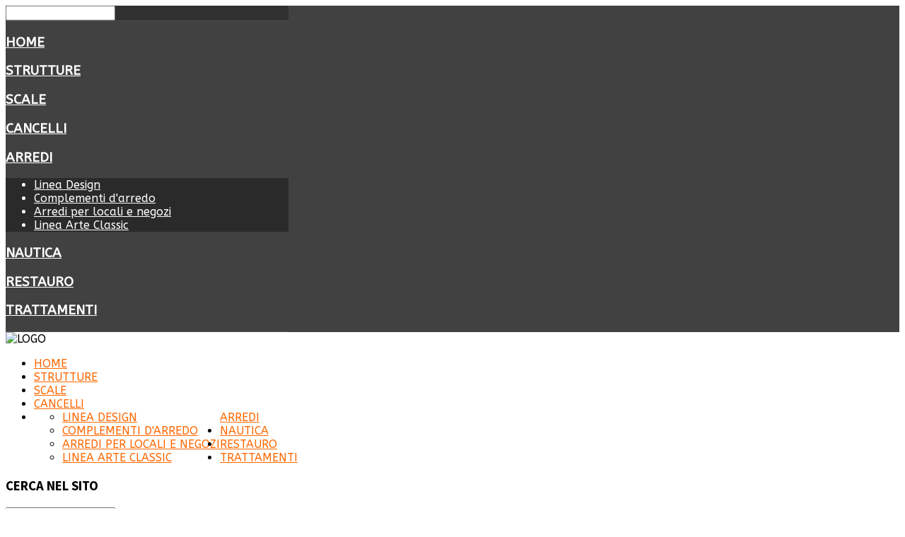

--- FILE ---
content_type: text/html; charset=utf-8
request_url: https://arteemetalli.it/index.php/en/privacy-policy
body_size: 15575
content:
<!DOCTYPE HTML>
<html xml:lang="en-GB" lang="en-GB"
>
<head>
<base href="https://arteemetalli.it/index.php/en/privacy-policy" />
	<meta http-equiv="content-type" content="text/html; charset=utf-8" />
	<meta name="author" content="Super User" />
	<meta name="description" content="Diamo forma ai tuoi desideri" />
	<meta name="generator" content="Joomla! - Open Source Content Management" />
	<title>Privacy Policy</title>
	<link href="/templates/fitness_center/favicon.ico" rel="shortcut icon" type="image/vnd.microsoft.icon" />
	<link href="/media/system/css/modal.css?79baf8bd1a09d301948247dec2dd89f6" rel="stylesheet" type="text/css" />
	<style type="text/css">
.plg_system_eprivacy_module .plg_system_eprivacy_message {
border:1px solid #a9a900;
background-color:#ffffe1;
padding:5px;
}
.plg_system_eprivacy_module .plg_system_eprivacy_message button.plg_system_eprivacy_agreed {
color:#000;
background-color:#0f0;
}
.plg_system_eprivacy_module .plg_system_eprivacy_message button.plg_system_eprivacy_declined {
color:#fff;
background-color:#f00;
}
.plg_system_eprivacy_module div.plg_system_eprivacy_accepted,
.plg_system_eprivacy_module div.plg_system_eprivacy_declined {
overflow:hidden;
border: 1px solid #ccc;
color: #999;
vertical-align:middle;

padding:5px;
}
.plg_system_eprivacy_module div.plg_system_eprivacy_accepted button,

.plg_system_eprivacy_module div.plg_system_eprivacy_declined button {
float:right;
}
#plg_system_eprivacy { width:0px;height:0px;clear:none; BEHAVIOR: url(#default#userdata); }

	</style>
	<script type="application/json" class="joomla-script-options new">{"csrf.token":"812057e97c85991d41cf5325a34e97b6","system.paths":{"root":"","base":""},"joomla.jtext":{"PLG_SYS_EPRIVACY_MESSAGE_TITLE":"EU e-Privacy Directive","PLG_SYS_EPRIVACY_MESSAGE":"This website uses cookies to manage authentication, navigation, and other functions.  By using our website, you agree that we can place these types of cookies on your device.","PLG_SYS_EPRIVACY_POLICYTEXT":"View Privacy Policy","PLG_SYS_EPRIVACY_LAWLINK_TEXT":"View e-Privacy Directive Documents","PLG_SYS_EPRIVACY_AGREE":"I agree","PLG_SYS_EPRIVACY_DECLINE":"I decline","PLG_SYS_EPRIVACY_CONFIRMUNACCEPT":"Performing this action will remove all cookies set by this website.  Third party cookies will no longer communicate to their parent sites, but cannot be removed by this website and must be removed by other means.\n\nAre you sure you want to disable and remove cookies?"},"system.keepalive":{"interval":840000,"uri":"\/index.php\/en\/component\/ajax\/?format=json"}}</script>
	<script src="/media/jui/js/jquery.min.js?79baf8bd1a09d301948247dec2dd89f6" type="text/javascript"></script>
	<script src="/media/jui/js/jquery-noconflict.js?79baf8bd1a09d301948247dec2dd89f6" type="text/javascript"></script>
	<script src="/media/jui/js/jquery-migrate.min.js?79baf8bd1a09d301948247dec2dd89f6" type="text/javascript"></script>
	<script src="/media/system/js/caption.js?79baf8bd1a09d301948247dec2dd89f6" type="text/javascript"></script>
	<script src="/media/jui/js/bootstrap.min.js?79baf8bd1a09d301948247dec2dd89f6" type="text/javascript"></script>
	<script src="/media/jui/js/jquery.ui.core.min.js?79baf8bd1a09d301948247dec2dd89f6" type="text/javascript"></script>
	<script src="/media/jui/js/jquery.ui.sortable.min.js?79baf8bd1a09d301948247dec2dd89f6" type="text/javascript"></script>
	<script src="https://arteemetalli.it/templates/fitness_center/js/jquery/jquery-ui-addons.js" type="text/javascript"></script>
	<script src="/media/system/js/mootools-core.js?79baf8bd1a09d301948247dec2dd89f6" type="text/javascript"></script>
	<script src="/media/system/js/core.js?79baf8bd1a09d301948247dec2dd89f6" type="text/javascript"></script>
	<script src="/media/system/js/mootools-more.js?79baf8bd1a09d301948247dec2dd89f6" type="text/javascript"></script>
	<script src="/media/plg_system_eprivacy/js/mthash.js" type="text/javascript"></script>
	<script src="/media/plg_system_eprivacy/js/eprivacy.js" type="text/javascript"></script>
	<script src="/media/system/js/modal.js?79baf8bd1a09d301948247dec2dd89f6" type="text/javascript"></script>
	<!--[if lt IE 9]><script src="/media/system/js/polyfill.event.js?79baf8bd1a09d301948247dec2dd89f6" type="text/javascript"></script><![endif]-->
	<script src="/media/system/js/keepalive.js?79baf8bd1a09d301948247dec2dd89f6" type="text/javascript"></script>
	<script src="https://arteemetalli.it/modules/mod_s5_live_search/js/s5_ls_fade.js" type="text/javascript"></script>
	<script type="text/javascript">
jQuery(window).on('load',  function() {
				new JCaption('img.caption');
			});
		jQuery(function($) {
			SqueezeBox.initialize({});
			initSqueezeBox();
			$(document).on('subform-row-add', initSqueezeBox);

			function initSqueezeBox(event, container)
			{
				SqueezeBox.assign($(container || document).find('a.modal').get(), {
					parse: 'rel'
				});
			}
		});

		window.jModalClose = function () {
			SqueezeBox.close();
		};

		// Add extra modal close functionality for tinyMCE-based editors
		document.onreadystatechange = function () {
			if (document.readyState == 'interactive' && typeof tinyMCE != 'undefined' && tinyMCE)
			{
				if (typeof window.jModalClose_no_tinyMCE === 'undefined')
				{
					window.jModalClose_no_tinyMCE = typeof(jModalClose) == 'function'  ?  jModalClose  :  false;

					jModalClose = function () {
						if (window.jModalClose_no_tinyMCE) window.jModalClose_no_tinyMCE.apply(this, arguments);
						tinyMCE.activeEditor.windowManager.close();
					};
				}

				if (typeof window.SqueezeBoxClose_no_tinyMCE === 'undefined')
				{
					if (typeof(SqueezeBox) == 'undefined')  SqueezeBox = {};
					window.SqueezeBoxClose_no_tinyMCE = typeof(SqueezeBox.close) == 'function'  ?  SqueezeBox.close  :  false;

					SqueezeBox.close = function () {
						if (window.SqueezeBoxClose_no_tinyMCE)  window.SqueezeBoxClose_no_tinyMCE.apply(this, arguments);
						tinyMCE.activeEditor.windowManager.close();
					};
				}
			}
		};
		
window.plg_system_eprivacy_options = {"displaytype":"modal","autoopen":true,"accepted":false,"policyurl":"","modalclass":"","modalwidth":"600","modalheight":"400","lawlink":"http:\/\/eur-lex.europa.eu\/LexUriServ\/LexUriServ.do?uri=CELEX:32002L0058:EN:NOT","version":"3.10.12","root":"https:\/\/arteemetalli.it\/"};
jQuery(function($){ initTooltips(); $("body").on("subform-row-add", initTooltips); function initTooltips (event, container) { container = container || document;$(container).find(".hasTooltip").tooltip({"html": true,"container": "body"});} });
	</script>
	<style type="text/css">.s5boxhidden{display:none;} </style>
	<script type="text/javascript" >var s5_boxeffect = "elastic";</script>
	<script src="https://arteemetalli.it/modules/mod_s5_box/js/jquery.colorbox.js" type="text/javascript"></script>
	<link rel="stylesheet" href="https://arteemetalli.it/modules/mod_s5_box/css/s5box.css" type="text/css" />
	<script type="text/javascript">
  jQuery.fn.colorbox.settings.initialWidth=200;
  jQuery.fn.colorbox.settings.initialHeight=200;
  jQuery.fn.colorbox.settings.transition="elastic";
  jQuery(document).ready(function(){
    jQuery(".s5box_register").colorbox({width:"600px", inline:true, href:"#s5box_register"});
    jQuery(".s5box_login").colorbox({width:"480px", inline:true, href:"#s5box_login"});
    jQuery(".s5box_one").colorbox({width:"35%", inline:true, href:"#s5box_one"});
    jQuery(".s5box_two").colorbox({width:"35%", inline:true, href:"#s5box_two"});
    jQuery(".s5box_three").colorbox({width:"35%", inline:true, href:"#s5box_three"});
    jQuery(".s5box_four").colorbox({width:"35%", inline:true, href:"#s5box_four"});
    jQuery(".s5box_five").colorbox({width:"35%", inline:true, href:"#s5box_five"});
    jQuery(".s5box_six").colorbox({width:"35%", inline:true, href:"#s5box_six"});
    jQuery(".s5box_seven").colorbox({width:"35%", inline:true, href:"#s5box_seven"});
    jQuery(".s5box_eight").colorbox({width:"35%", inline:true, href:"#s5box_eight"});
    jQuery(".s5box_nine").colorbox({width:"35%", inline:true, href:"#s5box_nine"});
    jQuery(".s5box_ten").colorbox({width:"35%", inline:true, href:"#s5box_ten"});
  });</script>
	<link href="https://arteemetalli.it/modules/mod_s5_accordion_menu/css/s5_accordion_menu.css" rel="stylesheet" type="text/css" media="screen" />



			<meta name="viewport" content="initial-scale=1.0" />
	
	<link href="https://arteemetalli.it/templates/fitness_center/favicon.ico" rel="shortcut icon" type="image/x-icon" />

<script type="text/javascript">
	if(jQuery().jquery=='1.11.0') { jQuery.easing['easeOutExpo'] = jQuery.easing['easeOutCirc'] };
</script>

	<link href="https://arteemetalli.it/templates/fitness_center/css/bootstrap/bootstrap-default-min.css" rel="stylesheet" type="text/css" />
	<link href="https://arteemetalli.it/templates/fitness_center/css/bootstrap/bootstrap-responsive.css" rel="stylesheet" type="text/css" />
		
	<link rel="stylesheet" href="https://arteemetalli.it/templates/fitness_center/css/font-awesome/css/font-awesome.min.css">
	
	<link rel="stylesheet" href="https://arteemetalli.it/templates/fitness_center/css/ionicons/css/ionicons.min.css">

<!-- Css and js addons for vertex features -->
	<link rel="stylesheet" type="text/css" href="//fonts.googleapis.com/css?family=ABeeZee" />
<style type="text/css"> /* MAX IMAGE WIDTH */img {  height:auto !important;   max-width:100% !important; -webkit-box-sizing: border-box !important; /* Safari/Chrome, other WebKit */ -moz-box-sizing: border-box !important; /* Firefox, other Gecko */ box-sizing: border-box !important; /* Opera/IE 8+ */  }#map_canvas img, .gm-style img { max-width:none !important; }.full_width { width:100% !important; -webkit-box-sizing: border-box !important; /* Safari/Chrome, other WebKit */ -moz-box-sizing: border-box !important; /* Firefox, other Gecko */ box-sizing: border-box !important; /* Opera/IE 8+ */ }.S5_submenu_itemTablet{ background:none !important; } #s5_right_wrap, #s5_left_wrap, #s5_right_inset_wrap, #s5_left_inset_wrap, #s5_right_top_wrap, #s5_left_top_wrap, #s5_right_bottom_wrap, #s5_left_bottom_wrap { width:100% !important; }   #s5_right_column_wrap { width:16.5% !important; margin-left:-16.5% !important; } #s5_left_column_wrap { width:0% !important; } #s5_center_column_wrap_inner { margin-right:33% !important; margin-left:0% !important; }  #s5_responsive_mobile_drop_down_wrap input { width:96% !important; } #s5_responsive_mobile_drop_down_search input { width:100% !important; }  @media screen and (max-width: 750px){ body { height:100% !important; position:relative !important;  padding-bottom:48px !important;  } #s5_responsive_menu_button { display:block !important; }  }  @media screen and (max-width: 970px){ #subMenusContainer .S5_subtext { width:85%; } }   #s5_responsive_mobile_sidebar { background:#414141; background: -moz-linear-gradient(top, #414141 0%, #414141 100%); background: -webkit-gradient(linear, left top, left bottom, color-stop(0%,#414141), color-stop(100%,#414141)); background: -webkit-linear-gradient(top, #414141 0%,#414141 100%); background: -o-linear-gradient(top, #414141 0%,#414141 100%); background: -ms-linear-gradient(top, #414141 0%,#414141 100%); background: linear-gradient(top, #414141 0%,#414141 100%); font-family: ABeeZee !important; } #s5_responsive_mobile_sidebar a, #s5_responsive_mobile_search, #s5_responsive_mobile_sidebar_login_register_wrap, #s5_responsive_mobile_sidebar_menu_wrap, .module_round_box-sidebar, .module_round_box-sidebar .s5_mod_h3, .module_round_box-sidebar .s5_h3_first, .module_round_box-sidebar .s5_h3_last, #s5_responsive_mobile_sidebar_menu_wrap h3 { color:#FFFFFF !important; font-family: ABeeZee !important; } .s5_responsive_mobile_sidebar_inactive .s5_responsive_mobile_sidebar_title_wrap:hover, #s5_responsive_mobile_sidebar_title_wrap_login_open, #s5_responsive_mobile_sidebar_title_wrap_register_open, #s5_responsive_mobile_sidebar_search_wrap_inner1, #s5_responsive_mobile_sidebar .first_level_li:hover { background:#303030; cursor:pointer; font-family: ABeeZee !important; } .s5_mobile_sidebar_h3_open, #s5_responsive_mobile_sidebar_menu_wrap h3:hover { background:#303030; cursor:pointer; } .s5_mobile_sidebar_h3_open span, #s5_responsive_mobile_sidebar_title_wrap_register_open, #s5_responsive_mobile_sidebar_title_wrap_login_open, #s5_responsive_mobile_sidebar a.s5_mobile_sidebar_active, #s5_responsive_mobile_sidebar .s5_mobile_sidebar_h3_open a { color:#E8374D !important; } #s5_responsive_mobile_sidebar_menu_wrap div, #s5_responsive_mobile_sidebar_login_bottom, #s5_responsive_mobile_sidebar_register_bottom { background:#2A2A2A; } #s5_responsive_mobile_sidebar_search_wrap, #s5_responsive_mobile_sidebar_login_register_wrap, #s5_responsive_mobile_sidebar_menu_wrap { border-bottom:solid 1px #555555; font-family: ABeeZee !important; } #s5_pos_sidebar_top, #s5_pos_sidebar_bottom { border-bottom:solid 1px #555555; } #s5_responsive_mobile_sidebar_login_bottom #modlgn-username, #s5_responsive_mobile_sidebar_login_bottom #modlgn-passwd, #s5_responsive_mobile_sidebar_register_bottom input { background:#FFFFFF; color:#666666; border:solid 1px #FFFFFF; font-family: ABeeZee !important; }  #s5_responsive_mobile_bottom_bar, #s5_responsive_mobile_top_bar { background:#202020; background: -moz-linear-gradient(top, #202020 0%, #202020 100%); /* FF3.6+ */ background: -webkit-gradient(linear, left top, left bottom, color-stop(0%,#202020), color-stop(100%,#202020)); /* Chrome,Safari4+ */ background: -webkit-linear-gradient(top, #202020 0%,#202020 100%); /* Chrome10+,Safari5.1+ */ background: -o-linear-gradient(top, #202020 0%,#202020 100%); /* Opera11.10+ */ background: -ms-linear-gradient(top, #202020 0%,#202020 100%); /* IE10+ */ background: linear-gradient(top, #202020 0%,#202020 100%); /* W3C */   font-family: ABeeZee !important; } .s5_responsive_mobile_drop_down_inner, .s5_responsive_mobile_drop_down_inner input, .s5_responsive_mobile_drop_down_inner button, .s5_responsive_mobile_drop_down_inner .button, #s5_responsive_mobile_drop_down_search .validate { font-family: ABeeZee !important; } .s5_responsive_mobile_drop_down_inner button:hover, .s5_responsive_mobile_drop_down_inner .button:hover, .s5_responsive_mobile_present #s5_responsive_mobile_drop_down_wrap .btn, .s5_responsive_mobile_present #s5_responsive_mobile_drop_down_wrap .btn:hover { background:#202020 !important; } #s5_responsive_mobile_drop_down_menu, #s5_responsive_mobile_drop_down_menu a, #s5_responsive_mobile_drop_down_login a { font-family: ABeeZee !important; color:#FFFFFF !important; } #s5_responsive_mobile_bar_active, #s5_responsive_mobile_drop_down_menu .current a, .s5_responsive_mobile_drop_down_inner .s5_mod_h3, .s5_responsive_mobile_drop_down_inner .s5_h3_first { color:#E8374D !important; } .s5_responsive_mobile_drop_down_inner button, .s5_responsive_mobile_drop_down_inner .button, .s5_responsive_mobile_present #s5_responsive_mobile_drop_down_wrap .btn, .s5_responsive_mobile_present #s5_responsive_mobile_drop_down_wrap .btn:hover { background:#E8374D !important; } #s5_responsive_mobile_drop_down_menu .active ul li, #s5_responsive_mobile_drop_down_menu .current ul li a, #s5_responsive_switch_mobile a, #s5_responsive_switch_desktop a, #s5_responsive_mobile_drop_down_wrap { color:#FFFFFF !important; } #s5_responsive_mobile_toggle_click_menu span { border-right:solid 1px #202020; } #s5_responsive_mobile_toggle_click_menu { border-right:solid 1px #202020; } #s5_responsive_mobile_toggle_click_search span, #s5_responsive_mobile_toggle_click_register span, #s5_responsive_mobile_toggle_click_login span, #s5_responsive_mobile_scroll a { border-left:solid 1px #202020; } #s5_responsive_mobile_toggle_click_search, #s5_responsive_mobile_toggle_click_register, #s5_responsive_mobile_toggle_click_login, #s5_responsive_mobile_scroll { border-left:solid 1px #202020; } .s5_responsive_mobile_open, .s5_responsive_mobile_closed:hover, #s5_responsive_mobile_scroll:hover { background:#202020; } #s5_responsive_mobile_drop_down_menu .s5_responsive_mobile_drop_down_inner, #s5_responsive_mobile_drop_down_register .s5_responsive_mobile_drop_down_inner, #s5_responsive_mobile_drop_down_login .s5_responsive_mobile_drop_down_inner, #s5_responsive_mobile_drop_down_search .s5_responsive_mobile_drop_down_inner { background:#202020; } .s5_wrap { max-width:1376px !important; }      @media screen and (max-width: 900px){ #s5_columns_wrap_inner { width:100% !important; } #s5_center_column_wrap { width:100% !important; left:100% !important; } #s5_left_column_wrap { left:0% !important; } #s5_left_top_wrap, #s5_left_column_wrap, #s5_left_inset_wrap, #s5_left_wrap, #s5_left_bottom_wrap, #s5_right_top_wrap, #s5_right_column_wrap, #s5_right_inset_wrap, #s5_right_wrap, #s5_right_bottom_wrap { width:100% !important; } #s5_center_column_wrap_inner { margin:0px !important; } #s5_left_column_wrap { margin-right:0px !important; } #s5_right_column_wrap { margin-left:0px !important; } .items-row .item { width:100% !important; padding-left:0px !important; padding-right:0px !important; margin-right:0px !important; margin-left:0px !important; } }                @media screen and (min-width:580px) and (max-width: 900px){  #s5_bottom_row3 .s5_float_left { width:100% !important; } }          #s5_top_row1_area1 {   background-color:#202122 !important; background-image:url(https://arteemetalli.it/images/dark_bg.jpg) !important; background-size: none; background-attachment: scroll !important; background-repeat:repeat !important; background-position:top center;  }  #s5_top_row3_area1 {   background-color:#FFFFFF !important; background-image:url(https://arteemetalli.it/images/bottom_bg.jpg) !important; background-size: cover; background-attachment: scroll !important; background-repeat:no-repeat !important; background-position:top center;  }  #s5_bottom_row2_area1 {  background:#353535 !important;   }  #s5_bottom_row3_area1 {   background-color:#202122 !important; background-image:url(https://arteemetalli.it/images/dark_bg.jpg) !important; background-size: none; background-attachment: scroll !important; background-repeat:repeat !important; background-position:top center;  }       .s5_wrap_fmfullwidth ul.menu { width:100%;  } #s5_menu_wrap.s5_wrap_fmfullwidth {  height:60px;  width:100% !important; z-index:2; position: fixed;  top:0px !important;  margin-top:0px !important; left:0 !important; margin-left:0px !important; -webkit-backface-visibility: hidden; -webkit-transform: translateZ(2); }  .subMenusContainer, .s5_drop_down_container { position: fixed !important; } #s5_menu_wrap.s5_wrap {    height:60px;  position: fixed;  top:0px !important;  z-index:2;   margin-top:0px !important; }   #s5_menu_wrap { -webkit-transition: top 500ms ease-out; -moz-transition: top 500ms ease-out; -o-transition:top 500ms ease-out; transition: top 500ms ease-out; } #s5_menu_wrap.s5_wrap_fmfullwidth, #s5_menu_wrap.s5_wrap { top:0px; }  #s5_menu_wrap.s5_wrap, #s5_menu_wrap.s5_wrap_fmfullwidth {    }    </style><script type="text/javascript">/*<![CDATA[*/jQuery(document).ready(function(){if(window.addEventListener){window.addEventListener('scroll',s5_fm_check_scroll_height,false);window.addEventListener('resize',s5_fm_check_scroll_height,false);}
else if(window.attachEvent){window.attachEvent('onscroll',s5_fm_check_scroll_height);window.attachEvent('onreisze',s5_fm_check_scroll_height);}
window.setTimeout(s5_fm_check_scroll_height,100);}
);var s5_menu_wrap_height=0;var s5_menu_wrap_parent_height=0;var s5_menu_wrap_parent_parent_height=0;var s5_menu_wrap_run="no";function s5_fm_check_scroll_height(){if(s5_menu_wrap_run=="no"){s5_menu_wrap_height=document.getElementById("s5_menu_wrap").offsetHeight;s5_menu_wrap_parent_height=document.getElementById("s5_menu_wrap").parentNode.offsetHeight;s5_menu_wrap_parent_parent_height=document.getElementById("s5_menu_wrap").parentNode.parentNode.offsetHeight;s5_menu_wrap_run="yes";}
var s5_fmenuheight_new = 60;
if (window.pageYOffset >= 300 - s5_fmenuheight_new){document.getElementById("s5_menu_wrap").style.top = "0px";} else {document.getElementById("s5_menu_wrap").style.top = "-500px";}
if(document.getElementById("s5_floating_menu_spacer")!=null){if (window.pageYOffset >= 300 && window.innerWidth > 750){document.getElementById("s5_floating_menu_spacer").style.height = s5_menu_wrap_height + "px";
document.getElementById("s5_menu_wrap").className = 's5_wrap_fmfullwidth';
document.getElementById("subMenusContainer").className = 'subMenusContainer';
if (s5_menu_wrap_parent_height >= s5_menu_wrap_height - 20 && s5_menu_wrap_parent_parent_height >= s5_menu_wrap_height - 20 && document.getElementById("s5_menu_wrap").parentNode.style.position != "absolute" && document.getElementById("s5_menu_wrap").parentNode.parentNode.style.position != "absolute") {document.getElementById("s5_floating_menu_spacer").style.display = "block";}}else { document.getElementById("s5_menu_wrap").className = '';	if (document.body.innerHTML.indexOf("s5_menu_overlay_subs") <= 0) {document.getElementById("subMenusContainer").className = ''; }document.getElementById("s5_floating_menu_spacer").style.display = "none";}}}
</script>
<script type="text/javascript" src="https://arteemetalli.it/templates/fitness_center/js/core/s5_flex_menu-min.js"></script>
<link rel="stylesheet" href="https://arteemetalli.it/templates/fitness_center/css/s5_flex_menu.css" type="text/css" />
<link rel="stylesheet" href="https://arteemetalli.it/templates/system/css/system.css" type="text/css" />
<link rel="stylesheet" href="https://arteemetalli.it/templates/system/css/general.css" type="text/css" />


<link href="https://arteemetalli.it/templates/fitness_center/css/template.css" rel="stylesheet" type="text/css" />



<link href="https://arteemetalli.it/templates/fitness_center/css/editor.css" rel="stylesheet" type="text/css" />



<link rel="stylesheet" type="text/css" href="//fonts.googleapis.com/css?family=ABeeZee" />

<link href="https://arteemetalli.it/templates/fitness_center/css/multibox/multibox.css" rel="stylesheet" type="text/css" />
<link href="https://arteemetalli.it/templates/fitness_center/css/multibox/ajax.css" rel="stylesheet" type="text/css" />
<script type="text/javascript" src="https://arteemetalli.it/templates/fitness_center/js/multibox/overlay.js"></script>
<script type="text/javascript" src="https://arteemetalli.it/templates/fitness_center/js/multibox/multibox.js"></script>



	<link rel="stylesheet" type="text/css" href="https://arteemetalli.it/templates/fitness_center/css/core/s5_responsive_bars-min.css" />
	<link href="https://arteemetalli.it/templates/fitness_center/css/core/s5_responsive_hide_classes-min.css" rel="stylesheet" type="text/css" />
	<style type="text/css"> @media screen and (min-width: 650px){.s5_responsive_mobile_sidebar_show_ltr {width:400px !important;}.s5_responsive_mobile_sidebar_body_wrap_show_ltr {margin-left:400px !important;}.s5_responsive_mobile_sidebar_show_rtl {width:400px !important;}.s5_responsive_mobile_sidebar_body_wrap_show_rtl {margin-right:400px !important;}#s5_responsive_mobile_sidebar_inner1 {width:400px !important;}}</style>


	<link rel="stylesheet" type="text/css" href="https://arteemetalli.it/templates/fitness_center/css/s5_responsive.css" />
	
	

<link rel="stylesheet" type="text/css" href="https://arteemetalli.it/templates/fitness_center/css/custom.css" />	<script type="text/javascript">
	//<![CDATA[
				        jQuery(document).ready( function() {
		            var myMenu = new MenuMatic({
				tabletWidth:1400,
                effect:"slide & fade",
                duration:500,
                physics: 'linear',
                hideDelay:250,
                orientation:"horizontal",
                tweakInitial:{x:0, y:0},
				                                     	            direction:{    x: 'right',    y: 'down' },
				                opacity:100            });
        });		
			//]]>	
    </script>    

<!-- Info Slide Script - Called in header so css validates -->	
<link href="https://arteemetalli.it/templates/fitness_center/css/core/s5_info_slide-min.css" rel="stylesheet" type="text/css" />
<script type="text/javascript" src="https://arteemetalli.it/templates/fitness_center/js/core/s5_info_slide-min.js"></script>

	
<script type="text/javascript" src="https://arteemetalli.it/templates/fitness_center/js/core/scrollReveal-min.js"></script>
	

<!-- Resize column function -->	
<script type="text/javascript">//<![CDATA[
	var s5_resize_columns_browser_check = "safari";
	var s5_resize_columns = "main";
	var s5_resize_columns_delay = "500";
	var s5_resize_columns_small_tablets = "default";
//]]></script>
<script type="text/javascript" src="https://arteemetalli.it/templates/fitness_center/js/core/s5_columns_equalizer-min.js"></script>
<!-- File compression. Needs to be called last on this file -->	
<!-- The excluded files, listed below the compressed php files, are excluded because their calls vary per device or per browser. Included compression files are only ones that have no conditions and are included on all devices and browsers. Otherwise unwanted css will compile in the compressed files. -->	

<!-- Additional scripts to load inside of the header -->

<link rel="stylesheet" type="text/css" href="//fonts.googleapis.com/css?family=Source%20Sans%20Pro:100,200,300,400,500,600,700,800,900" />

<style type="text/css"> 
body, .inputbox {font-family: 'ABeeZee',Helvetica,Arial,Sans-Serif ;} 

.readon, button, .btn, .button, .highlight_font, h1, h2, h3, h4, h5, .pagenav a, .iacf_title, .top_box_text, .class_item_price, .success_area_number, .success_area_section strong, .s5_masonry_articles li, .pagenav a, label, #s5_register, #s5_login {
font-family: Source Sans Pro;
}

.btn-link, #s5_nav li.active span, #s5_nav li.active a, #s5_nav li.mainMenuParentBtnFocused a, #s5_nav li.mainMenuParentBtnFocused span, a, .highlight1, .class_item_dollar, .class_item_cents {
color:#FF6700;
}

.trainer_social_icons a, #s5_nav li a:hover, #s5_search_wrap:hover, .s5_icon_search_close:hover {
color:#FF6700 !important;
}

ul.menu .current ul a, .module_round_box_outer ul li a:hover, #s5_accordion_menu #current a, #s5_accordion_menu #current ul a:hover, .current a, ul.menu li.current a {
color:#FF6700 !important;
}

.jdGallery .carousel .carouselInner .active, .button, .readmore a, .readon, button, .S5_submenu_item:hover, .S5_grouped_child_item .S5_submenu_item:hover, .readon.dark:hover, .success_area_number, .s5_tab_show_slide_button_active, .progress_bar2, #s5_pos_custom_6, .s5_ls_readmore, .dropdown-menu li > a:hover, .dropdown-menu li > a:focus, .dropdown-submenu:hover > a, .dropdown-menu .active > a, .dropdown-menu .active > a:hover, .nav-list > .active > a, .nav-list > .active > a:hover, .nav-pills > .active > a, .nav-pills > .active > a:hover, .btn-group.open .btn-primary.dropdown-toggle, .btn-primary, .item-page .dropdown-menu li > a:hover, .blog .dropdown-menu li > a:hover, .item .dropdown-menu li > a:hover, .btn, .pagenav a, .readmore a, .s5_masonry_inactive, #s5_footer_area1, #s5_accordion_menu h3:hover, #s5_accordion_menu h3.s5_am_open, #s5_register, #s5_login, .module_round_box-highlight1, .module_round_box-highlight1_dark_title, .s5_pricetable_column.recommended .s5_title {
background:#FF6700 !important;
}

.module_round_box-highlight1_border {
border:solid 3px #FF6700;
}

.trainer_social_box, .s5_masonry_hover .item .s5_mason_abi_wrap {
background:rgba(255, 103, 0, 0.8);
}

.success_area_section {
border-left:solid 1px #FF6700 !important;
}

#s5_custom_3_4_wrap {
background:#808080;
}

h1, h2, h3, h4, h5, .uppercase, button, .button, #s5_menu_wrap, .iacf_title, .readon, .top_box_text, .class_item_period, .center_text_button, .readmore a, .s5_masonry_articles li, .pagenav a, label, #s5_responsive_mobile_bar_active, #s5_responsive_mobile_sidebar_menu_wrap h3 {
text-transform:uppercase;
}


#s5_bottom_menu_wrap {
padding-right:90px;
}

.mainParentBtn a {
background:none !important;
}
#s5_nav li.mainParentBtn .s5_level1_span2 a {
padding:0px;
}

#s5_pos_custom_3 {
margin-top:0px;
}

#s5_pos_custom_4 {
padding-top:0px;
}



	
.s5_wrap, .jdGallery .slideInfoZone h2, .jdGallery .slideInfoZone p {width:100% !important;}	
.jdGallery .slideInfoZone h2, .jdGallery .slideInfoZone p {
max-width:1376px !important;
}
</style>
</head>

<body id="s5_body">

<div id="s5_scrolltotop"></div>

<!-- Top Vertex Calls -->
<!-- Call mobile sidebar -->
<div id="s5_responsive_mobile_sidebar" class="s5_responsive_mobile_sidebar_hide_ltr">
	<div id="s5_responsive_mobile_sidebar_inner1" class="s5_responsive_mobile_sidebar_light">
<div id="s5_responsive_mobile_sidebar_inner2">

		<div id="s5_responsive_mobile_sidebar_search_wrap">
	<div id="s5_responsive_mobile_sidebar_search_wrap_inner1">
	<div id="s5_responsive_mobile_sidebar_search_wrap_inner2">
		<form method="post" action="https://arteemetalli.it/">
		<input type="text" onfocus="if (this.value=='Search...') this.value='';" onblur="if (this.value=='') this.value='Search...';" value="Search..." id="s5_responsive_mobile_search" name="searchword" />
		<input type="hidden" value="search" name="task" />
		<input type="hidden" value="com_search" name="option" />
		<input type="hidden" value="1" name="Itemid" />
	</form>
	</div>
	</div>
	</div>
	<div style="clear:both"></div>
	
	
			
			<div id="s5_responsive_mobile_sidebar_menu_wrap">
			

<!--<ul class="menu">-->
<h3 class=''><span><a   href='/index.php/en/' >Home</a></span></h3><h3 class=''><span><a   href='/index.php/en/strutture' >Strutture</a></span></h3><h3 class=''><span><a   href='/index.php/en/scale' >Scale</a></span></h3><h3 class=''><span><a   href='/index.php/en/cancelli' >Cancelli</a></span></h3><h3 class='' onclick='s5_responsive_mobile_sidebar_h3_click(this.id)'><span class='s5_sidebar_deeper'><a  href='/index.php/en/arredi' >Arredi</a></span></h3><div class='s5_responsive_mobile_sidebar_sub'><ul><li><a   href="/index.php/en/arredi/linea-design" >Linea Design</a></li><li><a   href="/index.php/en/arredi/complementi-d-arredo" >Complementi d'arredo</a></li><li><a   href="/index.php/en/arredi/arredi-per-locali-e-negozi" >Arredi per locali e negozi</a></li><li><a   href="/index.php/en/arredi/linea-arte-classic" >Linea Arte Classic</a></li></ul></div><h3 class=''><span><a   href='/index.php/en/nautica' >Nautica</a></span></h3><h3 class=''><span><a   href='/index.php/en/restauro' >Restauro</a></span></h3><h3 class=''><span><a   href='/index.php/en/trattamenti' >Trattamenti</a></span></h3><!--</ul>-->
		</div>
	
	
</div>
</div>
</div>
<div id="s5_responsive_mobile_sidebar_body_wrap">
<div id="s5_responsive_mobile_sidebar_body_wrap_inner">

<!-- Call top bar for mobile devices if layout is responsive -->	
	


	
		<!-- s5_responsive_mobile_top_bar_spacer must be called to keep a space at the top of the page since s5_responsive_mobile_top_bar_wrap is position absolute. -->	

		<div id="s5_responsive_mobile_top_bar_spacer"></div>



		<!-- s5_responsive_mobile_top_bar_wrap must be called off the page and not with display:none or it will cause issues with the togglers. -->

		<div id="s5_responsive_mobile_top_bar_wrap" style="margin-top:-50000px;position:absolute;z-index:20;top:0px">



			<div id="s5_responsive_mobile_top_bar" onclick="s5_responsive_mobile_sidebar()" class="s5_responsive_mobile_bar_light">



					<div id="s5_responsive_mobile_toggle_click_menu">

						<span></span>

					</div>

					

					
						<div id="s5_responsive_mobile_bar_active">

							<span>

								Privacy Policy
							</span>

						</div>

					


				<div style="clear:both;height:0px"></div>

				

			</div>



		</div>

	


	<script type="text/javascript">

		var s5_responsive_trigger = 750;

		var s5_responsive_layout = "sidebar";

		var s5_responsive_layout_direction = "_ltr";

		var s5_responsive_menu_auto_open = "open";

	</script>

	<script type="text/javascript" src="https://arteemetalli.it/templates/fitness_center/js/core/s5_responsive_mobile_bar-min.js"></script>





<!-- Fixed Tabs -->	

<!-- Drop Down -->	

<!-- Parallax Backgrounds -->
	<script type="text/javascript">//<![CDATA[
var s5_load_parallax_scroll_speed = 4.0;
function s5_check_parallax_scroll(s5_parallax_element,s5_parallax_position) {
	if (document.getElementById(s5_parallax_element)) {
		//Detect elements that are view when page loads so that they start at background-position:0 0
		if (document.getElementById(s5_parallax_element).offsetTop <= window.innerHeight) {
			document.getElementById(s5_parallax_element).style.backgroundPosition = s5_parallax_position + (((window.pageYOffset + document.getElementById(s5_parallax_element).offsetTop) - (document.getElementById(s5_parallax_element).offsetTop)) / s5_load_parallax_scroll_speed)*-1 + "px";
		}
		//Detect elements that are outside of the viewable area so they do not start scrolling until they come into view
		else {
			if ((window.pageYOffset + window.innerHeight >= document.getElementById(s5_parallax_element).offsetTop) && (window.pageYOffset <= (document.getElementById(s5_parallax_element).offsetTop + document.getElementById(s5_parallax_element).offsetHeight))) {
				document.getElementById(s5_parallax_element).style.backgroundPosition = s5_parallax_position + (((window.pageYOffset + window.innerHeight) - (document.getElementById(s5_parallax_element).offsetTop)) / s5_load_parallax_scroll_speed)*-1 + "px";
			}
		}
	}
}
	jQuery(document).ready( function() {
	function s5_parallax_scroll_handler() {
												s5_check_parallax_scroll("s5_top_row3_area1","50% ");
																																    } 
	s5_parallax_scroll_handler();
    if(window.addEventListener) {
        window.addEventListener('scroll', s5_parallax_scroll_handler, false);   
		window.addEventListener('resize', s5_parallax_scroll_handler, false);   
	}
    else if (window.attachEvent) {
        window.attachEvent('onscroll', s5_parallax_scroll_handler); 
		window.attachEvent('onresize', s5_parallax_scroll_handler); 
	}
	});		
	
//]]></script>
<!-- Floating Menu Spacer -->
	
<div id="s5_floating_menu_spacer" style="display:none;width:100%;"></div>

<!-- Body Padding Div Used For Responsive Spacing -->		
<div id="s5_body_padding">

	<header id="s5_menu_wrap">
		<div id="s5_menu_wrap_inner" class="s5_wrap">
		<div id="s5_menu_wrap_inner2">
					<div id="s5_logo_wrap" class="s5_logo s5_logo_css">
									<img alt="logo" src="https://arteemetalli.it/templates/fitness_center/images/s5_logo.png" onclick="window.document.location.href='https://arteemetalli.it/'" />
																				<div style="clear:both;"></div>
			</div>	
						
			<nav id="s5_menu_inner" class="s5_wrap_menu">
				<ul id='s5_nav' class='menu'><li   class=' ' ><span class='s5_level1_span1'><span class='s5_level1_span2'><a href="/index.php/en/"><span onclick='window.document.location.href="/index.php/en/"'>Home</span></a></span></span></li><li   class=' ' ><span class='s5_level1_span1'><span class='s5_level1_span2'><a href="/index.php/en/strutture"><span onclick='window.document.location.href="/index.php/en/strutture"'>Strutture</span></a></span></span></li><li   class=' ' ><span class='s5_level1_span1'><span class='s5_level1_span2'><a href="/index.php/en/scale"><span onclick='window.document.location.href="/index.php/en/scale"'>Scale</span></a></span></span></li><li   class=' ' ><span class='s5_level1_span1'><span class='s5_level1_span2'><a href="/index.php/en/cancelli"><span onclick='window.document.location.href="/index.php/en/cancelli"'>Cancelli</span></a></span></span></li><li   class=' ' ><span class='s5_level1_span1'><span class='s5_level1_span2'><a href="/index.php/en/arredi"><span onclick='window.document.location.href="/index.php/en/arredi"'>Arredi</span></a></span></span><ul style='float:left;'><li class=''><span class='S5_submenu_item'><a href="/index.php/en/arredi/linea-design"><span class='s5_sub_a_span' onclick='window.document.location.href="/index.php/en/arredi/linea-design"'>Linea Design</span></a></span></li><li class=''><span class='S5_submenu_item'><a href="/index.php/en/arredi/complementi-d-arredo"><span class='s5_sub_a_span' onclick='window.document.location.href="/index.php/en/arredi/complementi-d-arredo"'>Complementi d'arredo</span></a></span></li><li class=''><span class='S5_submenu_item'><a href="/index.php/en/arredi/arredi-per-locali-e-negozi"><span class='s5_sub_a_span' onclick='window.document.location.href="/index.php/en/arredi/arredi-per-locali-e-negozi"'>Arredi per locali e negozi</span></a></span></li><li class=''><span class='S5_submenu_item'><a href="/index.php/en/arredi/linea-arte-classic"><span class='s5_sub_a_span' onclick='window.document.location.href="/index.php/en/arredi/linea-arte-classic"'>Linea Arte Classic</span></a></span></li></ul></li><li   class=' ' ><span class='s5_level1_span1'><span class='s5_level1_span2'><a href="/index.php/en/nautica"><span onclick='window.document.location.href="/index.php/en/nautica"'>Nautica</span></a></span></span></li><li   class=' ' ><span class='s5_level1_span1'><span class='s5_level1_span2'><a href="/index.php/en/restauro"><span onclick='window.document.location.href="/index.php/en/restauro"'>Restauro</span></a></span></span></li><li   class=' ' ><span class='s5_level1_span1'><span class='s5_level1_span2'><a href="/index.php/en/trattamenti"><span onclick='window.document.location.href="/index.php/en/trattamenti"'>Trattamenti</span></a></span></span></li></ul>			</nav>
							<div id="s5_pos_custom_1">
						<div class="moduletable">
			

<div class="custom"  >
	<p><a href="https://www.facebook.com/profile.php?id=100090380957793" target="_blank" rel="noopener noreferrer" class="social_icon ion-social-facebook"></a></p></div>
		</div>
	
				<div style="clear:both; height:0px"></div>
			</div>
									<div onclick="s5_search_open()" id="s5_search_wrap" class="ion-search"></div>
			<div id="s5_search_overlay" class="s5_search_close">
				<div class="ion-close s5_icon_search_close" onclick="s5_search_close()"></div>		
				<div class="s5_wrap">
					<div id="s5_search_pos_wrap">
					
			<div class="module_round_box_outer">

			<div class="module_round_box ">

				<div class="s5_module_box_1">
					<div class="s5_module_box_2">
												<div class="s5_mod_h3_outer">
							<h3 class="s5_mod_h3">
																						<span class="s5_h3_first">Cerca </span><span class="s5_h3_last"> nel sito</span>
														</h3>
													</div>
												<div class="s5_mod_h3_below" style="clear:both"></div>
												<div class="s5_outer ">
						
<script type="text/javascript">//<![CDATA[
document.write('<link href="https://arteemetalli.it/modules/mod_s5_live_search/css/s5_ls.css" rel="stylesheet" type="text/css" media="screen" />');
//]]></script>



<form name="s5_search_form" id="s5_search_form" action="https://arteemetalli.it/" method="get">
<div class="search">
		
			<input name="searchword" id="mod-search-searchword" maxlength="20" class="inputbox" type="text" size="20" value="Search..."  onblur="if(this.value=='') this.value='Search...';" onfocus="if(this.value=='Search...') this.value='';" onkeyup="s5AjaxSearch();" />
				<div>
					<div style="background:url(https://arteemetalli.it/modules/mod_s5_live_search/images/loading.gif) no-repeat; display:none; margin-left:185px; margin-top:-28px; height:14px;width:16px" id="loading_img"></div>
				</div>	</div>
	<input type="hidden" name="searchphrase" value="any"/>
	<input type="hidden" name="limit" id="s5_live_search_limit" value="" />
	<input type="hidden" name="ordering" value="newest" />
	<input type="hidden" name="view" value="search" />
	<input type="hidden" name="Itemid" value="99999999" />
	<input type="hidden" name="option" value="com_search" />
   	</form>
<div id="s5_ls_outer_wrap" style="margin-top:5px; margin-right:0px; margin-bottom:10px; margin-left:0px; border:solid 1px #9F9E9E; opacity:.0;  display:none; width: 400px;"></div>
<div id="search_tmpdiv" style="visibility:hidden;display:none;"></div>
<script type="text/javascript">//<![CDATA[
	var limit = '5';
	var ordering = 'newest';
	var searchPhrase = 'any';

	function closeResultDiv() {
		var outerWrap = document.getElementById('s5_ls_outer_wrap');
		outerWrap.innerHTML = '';
		opacity_s5_ls('s5_ls_outer_wrap', 100, 0, 500);
		outerWrap.style.display = "none";
		document.getElementById('search_tmpdiv').innerHTML = "";
	}

	function openResultDiv() {
		opacity_s5_ls('s5_ls_outer_wrap', 0, 100, 500);
		document.getElementById("s5_ls_outer_wrap").style.display = "block";
		document.getElementById('search_tmpdiv').innerHTML = "";
	}


	function s5AjaxSearch() {
		var curtime = new Date();
		var url = 'index2.php';
		if(document.getElementById('mod-search-searchword').value == ''){
			closeResultDiv();
		}
		else{
			var inputTag = document.getElementById('mod-search-searchword');
			if (inputTag.value.length < 3) {
				return ;
			}
			closeResultDiv();
			//Show the loading icon
			var loadingImgTag = document.getElementById('loading_img') ;
			loadingImgTag.style.display = '';
			//Build the url
									var url = 'https://arteemetalli.it/' + 'index.php?option=com_search' ;
						url =  url + '&view=search';
			url =  url + '&layout=s5_live_search';
			url = url + '&searchphrase=' + searchPhrase;
			url = url + '&ordering=' + ordering;
			url = url + '&limit=' + limit;
			url = url + '&searchword=' + document.getElementById('mod-search-searchword').value ;
			//url = url + '&limit=' + limit;
			//url = url + '&results_text=' + 'Search Results - Click Here For Full Results';
			//url = url + '&no_results_text=' + 'No results found';
			url = url + '&r=' + curtime.getTime();
			jx.load(url, function (data) {
					document.getElementById('loading_img').style.display = 'none' ;
					document.getElementById('search_tmpdiv').innerHTML = data ;
					document.getElementById('s5_ls_outer_wrap').innerHTML = document.getElementById('s5_search_results').innerHTML;;
					openResultDiv();
				}
			) ;
		}
	}
//]]></script>
						</div>
						<div style="clear:both; height:0px"></div>
					</div>
				</div>

			</div>

			</div>

		
					</div>		
				</div>
			</div>
				<div style="clear:both;height:0px"></div>
		</div>
		</div>
	</header>
	
	<div id="s5_content_body_wrap">
	
		
		
	<!-- Top Row1 -->	
			<!-- End Top Row1 -->	
		
		
		
	<!-- Top Row2 -->	
			<!-- End Top Row2 -->
	
	
	
	<!-- Top Row3 -->	
			<!-- End Top Row3 -->	
		
		
		
	<!-- Center area -->	
				<section id="s5_center_area1" class="s5_slidesection s5_no_custom_bg">
		<div id="s5_center_area2" class="s5_no_custom_bg">
		<div id="s5_center_area_inner" class="s5_wrap">
		
		<!-- Above Columns Wrap -->	
					<!-- End Above Columns Wrap -->			
				
			<!-- Columns wrap, contains left, right and center columns -->	
			<section id="s5_columns_wrap" class="s5_no_custom_bg">
			<div id="s5_columns_wrap_inner" class="s5_no_custom_bg">
				
				<section id="s5_center_column_wrap">
				<div id="s5_center_column_wrap_inner" style="margin-left:0px; margin-right:33px;">
					
										
											
						<section id="s5_component_wrap">
						<div id="s5_component_wrap_inner">
						
																
														<main>
								<div id="system-message-container">
	</div>

<div class="item-page" itemscope itemtype="https://schema.org/Article">
	<meta itemprop="inLanguage" content="en-GB" />
	
		
			<div class="page-header">
		<h2 itemprop="headline">
			Privacy policy		</h2>
							</div>
					
		
	
	
		
								<div itemprop="articleBody">
		<h2 style="text-align: justify;">INFORMATIVA SULLA PRIVACY</h2>
<p style="text-align: justify;">Con il presente documento,&nbsp;nel rispetto del Regolamento Europeo n. 679 del 27.04.2016 e della normativa nazionale in vigore in materia di trattamento dei dati personali, si forniscono agli utenti che consultano il sito www.arteemetalli.it le informazioni relative al trattamento dei loro dati personali.<br /><br /><strong>1. Identità e dati di contatto del Titolare del Trattamento.<br /></strong>Il Titolare del Trattamento dei dati è Arte e Metalli di Fabrizio Zupin &amp; C s.a.s.. con sede legale in Trieste, Via Pigafetta 1, e-mail: <a href="mailto:info@arteemetalli.it">info@arteemetalli.it</a><br /> Qualora Lei abbia qualsiasi domanda o richiesta in merito all’uso e trattamento dei Suoi dati, invii una e-mail all’indirizzo sopra riportato.<br /><strong><br />2. Finalità del trattamento dei dati.<br /></strong>II trattamento è finalizzato unicamente alla corretta e completa esecuzione del contratto e degli adempimenti di obblighi previsti dalla normativa vigente connessi al rapporto contrattuale.<br /> I dati oggetto di trattamento consistono in dati anagrafici, di contatto e dati di fatturazione dei soggetti coinvolti nelle relazioni contrattuali ottenuti e raccolti nel corso delle comunicazioni intercorse per l’instaurazione o l’esecuzione del contratto, per adempiere agli obblighi di legge nonché per il perseguimento dell’interesse legittimo del Titolare nel provvedere alla tutela dei propri diritti nonché alla gestione degli scopi professionali dedotti in contratto.<br /><strong><br />3. Modalità del trattamento dei dati.</strong><br />Il trattamento dei dati è realizzato in forma cartacea, informatizzata e telematica e inseriti nelle pertinenti banche dati cui potranno accedere gli incaricati al trattamento dei dati.<br />I dati raccolti ed elaborati saranno comunicati, entro i limiti delle finalità da perseguire, anche a soggetti pubblici per adempiere agli obblighi di legge o a terzi quali aziende che forniscono servizi bancari, assicurativi e a consulenti del Titolare in relazione all’attività contrattuale.<br />Tutte le operazioni di trattamento dei dati sono attuate in modo da garantire l’integrità, la riservatezza e la disponibilità dei dati personali.<br />E’ escluso un processo decisionale automatizzato (quale profilazione) e la diffusione dei dati.<br /><strong><br />4. Periodo di conservazione dei dati.<br /></strong>I dati forniti verranno conservati per tutta la durata del rapporto contrattuale.<br />Informazioni limitate potrebbero essere conservate per un periodo più lungo se richiesto dalla normativa in vigore.<br /><strong><br />5. Conferimento dei dati.<br /></strong>II conferimento di dati personali è strettamente necessario ai fini dello svolgimento delle attività di cui al punto 2.<br /><strong><br />6. Rifiuto di conferimento dei dati.<br /></strong>L'eventuale rifiuto da parte dell'interessato di conferire dati personali comporta l'impossibilità di adempiere alle attività di cui al punto 1.<br /><strong><br />7. Diffusione dei dati.<br /></strong>In relazione alle finalità indicate al punto 2 i dati potranno essere comunicati ai seguenti soggetti:</p>
<ul>
<li>a) istituti bancari per la gestione di incassi e pagamenti;</li>
<li>b) commercialisti per la gestione della contabilità aziendale;</li>
<li>c) amministrazioni finanziarie o istituti pubblici in adempimento di obblighi normativi;</li>
<li>d) società e studi legali per la tutela dei diritti contrattuali.</li>
</ul>
<p style="text-align: justify;"><br /><strong>8. Trasferimento dei dati all'estero.<br /></strong>I dati personali non vengono trasferiti verso Paesi terzi rispetto all'Unione Europea nemmeno nell'ambito delle finalità di cui al punto 2.<br /><strong><br />9. Diritti dell'interessato.</strong><br />In qualità di interessato oltre al diritto di proporre reclamo all’Autorità di controllo, ha anche i diritti qui sotto elencati, che potrà far valere rivolgendo apposita richiesta al Titolare del trattamento e/o al responsabile del trattamento, come indicati al punto 1:</p>
<ul>
<li style="text-align: justify;">a) Diritto di accesso: L’interessato ha il diritto di ottenere dal titolare del trattamento la conferma che sia o meno in corso un trattamento di dati personali che lo riguardano e in tal caso, di ottenere l’accesso ai dati personali e alle informazioni riguardanti il trattamento.</li>
<li style="text-align: justify;">b) Diritto di rettifica: L'interessato ha il diritto di ottenere dal titolare del trattamento la rettifica dei dati personali inesatti che lo riguardano senza ingiustificato ritardo. Tenuto conto delle finalità del trattamento, l'interessato ha il diritto di ottenere l'integrazione dei dati personali incompleti, anche fornendo una dichiarazione integrativa.</li>
<li style="text-align: justify;">c) Diritto alla cancellazione (diritto all’oblio): L'interessato ha il diritto di ottenere dal titolare del trattamento la cancellazione dei dati personali che lo riguardano senza ingiustificato ritardo e il titolare del trattamento ha l'obbligo di cancellare senza ingiustificato ritardo i dati personali.</li>
<li style="text-align: justify;">d) Diritto di limitazione del trattamento: L'interessato ha il diritto di ottenere dal titolare del trattamento la limitazione del trattamento quando ricorre una delle seguenti ipotesi:<br />
<ul>
<li>i) l'interessato contesta l'esattezza dei dati personali, per il periodo necessario al titolare del trattamento per verificare l'esattezza di tali dati personali;</li>
<li>ii) il trattamento è illecito e l'interessato si oppone alla cancellazione dei dati personali e chiede invece che ne sia limitato l'utilizzo;</li>
<li>iii) benché il titolare del trattamento non ne abbia più bisogno ai fini del trattamento, i dati personali sono necessari all'interessato per l'accertamento, l'esercizio o la difesa di un diritto in sede giudiziaria;</li>
<li>iv) l'interessato si è opposto al trattamento in attesa della verifica in merito all'eventuale prevalenza dei motivi legittimi del titolare del trattamento rispetto a quelli dell'interessato.</li>
</ul>
</li>
<li style="text-align: justify;">e) Diritto alla portabilità dei dati: L'interessato ha il diritto di ricevere in un formato strutturato, di uso comune e leggibile da dispositivo automatico i dati personali che lo riguardano forniti a un titolare del trattamento e ha il diritto di trasmettere tali dati a un altro titolare del trattamento senza impedimenti da parte del titolare del trattamento cui li ha forniti. Nell'esercitare i propri diritti relativamente alla portabilità dei dati a norma del paragrafo 1, l'interessato ha il diritto di ottenere la trasmissione diretta dei dati personali da un titolare del trattamento all'altro, se tecnicamente fattibile.</li>
<li style="text-align: justify;">f) Diritto di opposizione: L'interessato ha il diritto di opporsi in qualsiasi momento, per motivi connessi alla sua situazione particolare, al trattamento dei dati personali che lo riguardano, compresa la profilazione sulla base di tali disposizioni.</li>
<li style="text-align: justify;">g) Diritto di non essere sottoposto a processo decisionale automatizzato, compresa la profilazione: L'interessato ha il diritto di non essere sottoposto a una decisione basata unicamente sul trattamento automatizzato, compresa la profilazione, che produca effetti giuridici che lo riguardano o che incida in modo analogo significativamente sulla sua persona.</li>
</ul>
<p><br />La presente privacy policy è aggiornata alla data del 28 settembre 2019</p>
<p><br />Arte e Metalli di Fabrizio Zupin &amp; C. S.a.s</p>
<p>&nbsp;</p> 	</div>

	
							</div>

								<div style="clear:both;height:0px"></div>
							</main>
														
														
						</div>
						</section>
						
										
										
				</div>
				</section>
				<!-- Left column -->	
								<!-- End Left column -->	
				<!-- Right column -->	
									<aside id="s5_right_column_wrap" class="s5_float_left" style="width:33px; margin-left:-33px">
					<div id="s5_right_column_wrap_inner">
																									<div id="s5_right_wrap" class="s5_float_left" style="width:33px">
								
			<div class="module_round_box_outer">

			<div class="module_round_box-dark">

				<div class="s5_module_box_1">
					<div class="s5_module_box_2">
												<div class="s5_mod_h3_outer">
							<h3 class="s5_mod_h3">
																						<span class="s5_h3_first">Side </span><span class="s5_h3_last"> Menu</span>
														</h3>
													</div>
												<div class="s5_mod_h3_below" style="clear:both"></div>
												<div class="s5_outer-dark">
						


<div id="s5_accordion_menu">

<div>

 

    <h3 class='s5_am_toggler'><span class="s5_accordion_menu_left"><a class="mainlevel" href="/index.php/en/" ><span>Home</span></a></span></h3><div class='s5_accordion_menu_element' style='display: none; border:none; overflow: hidden; padding: 0px; margin: 0px'></div><h3 class='s5_am_toggler'><span class="s5_accordion_menu_left"><a class="mainlevel" href="/index.php/en/strutture" ><span>Strutture</span></a></span></h3><div class='s5_accordion_menu_element' style='display: none; border:none; overflow: hidden; padding: 0px; margin: 0px'></div><h3 class='s5_am_toggler'><span class="s5_accordion_menu_left"><a class="mainlevel" href="/index.php/en/scale" ><span>Scale</span></a></span></h3><div class='s5_accordion_menu_element' style='display: none; border:none; overflow: hidden; padding: 0px; margin: 0px'></div><h3 class='s5_am_toggler'><span class="s5_accordion_menu_left"><a class="mainlevel" href="/index.php/en/cancelli" ><span>Cancelli</span></a></span></h3><div class='s5_accordion_menu_element' style='display: none; border:none; overflow: hidden; padding: 0px; margin: 0px'></div><h3 class='s5_am_toggler'><span class="s5_accordion_menu_left"><a class="mainlevel" href="/index.php/en/arredi" ><span>Arredi</span></a></span></h3><div class='s5_accordion_menu_element' style='display: none; border:none; overflow: hidden; padding: 0px; margin: 0px'><ul class="s5_am_innermenu"><li class='s5_am_inner_li'><span class="s5_accordion_menu_left"><a class="mainlevel" href="/index.php/en/arredi/linea-design" ><span>Linea Design</span></a></span></li><li class='s5_am_inner_li'><span class="s5_accordion_menu_left"><a class="mainlevel" href="/index.php/en/arredi/complementi-d-arredo" ><span>Complementi d'arredo</span></a></span></li><li class='s5_am_inner_li'><span class="s5_accordion_menu_left"><a class="mainlevel" href="/index.php/en/arredi/arredi-per-locali-e-negozi" ><span>Arredi per locali e negozi</span></a></span></li><li class='s5_am_inner_li'><span class="s5_accordion_menu_left"><a class="mainlevel" href="/index.php/en/arredi/linea-arte-classic" ><span>Linea Arte Classic</span></a></span></li></ul></div><h3 class='s5_am_toggler'><span class="s5_accordion_menu_left"><a class="mainlevel" href="/index.php/en/nautica" ><span>Nautica</span></a></span></h3><div class='s5_accordion_menu_element' style='display: none; border:none; overflow: hidden; padding: 0px; margin: 0px'></div><h3 class='s5_am_toggler'><span class="s5_accordion_menu_left"><a class="mainlevel" href="/index.php/en/restauro" ><span>Restauro</span></a></span></h3><div class='s5_accordion_menu_element' style='display: none; border:none; overflow: hidden; padding: 0px; margin: 0px'></div><h3 class='s5_am_toggler'><span class="s5_accordion_menu_left"><a class="mainlevel" href="/index.php/en/trattamenti" ><span>Trattamenti</span></a></span></h3><div class='s5_accordion_menu_element' style='display: none; border:none; overflow: hidden; padding: 0px; margin: 0px'></div>
  

</div>

</div>


<script type="text/javascript">			

var s5_am_parent_link_enabled = "1";	

var s5_closed_or_open = "closed";

	


var s5_accordion_menu_display = "block";

		

</script>



	




		

<script src="https://arteemetalli.it/modules/mod_s5_accordion_menu/js/s5_accordion_menu_jquery.js" type="text/javascript"></script>

<script type="text/javascript">jQuery.noConflict();</script>

	
						</div>
						<div style="clear:both; height:0px"></div>
					</div>
				</div>

			</div>

			</div>

		
							</div>
																	</div>
					</aside>
								<!-- End Right column -->	
			</div>
			</section>
			<!-- End columns wrap -->	
			
		<!-- Below Columns Wrap -->	
					<!-- End Below Columns Wrap -->				
			
			
		</div>
		</div>
		</section>
			<!-- End Center area -->	
	
		
	
	<!-- Bottom Row1 -->	
			<!-- End Bottom Row1 -->	
		
		
	<!-- Bottom Row2 -->	
			<!-- End Bottom Row2 -->
	
	
	
	<!-- Bottom Row3 -->	
			<!-- End Bottom Row3 -->
	
			<div id="s5_bread_lang_wrap">
		<div id="s5_bread_lang_wrap_inner" class="s5_wrap">
		<div id="s5_bread_lang_wrap_inner2">
													<div id="s5_breadcrumb_wrap">
							<div class="moduletable">
			<div aria-label="Breadcrumbs" role="navigation">
	<ul itemscope itemtype="https://schema.org/BreadcrumbList" class="breadcrumb">
					<li>
				You are here: &#160;
			</li>
		
						<li itemprop="itemListElement" itemscope itemtype="https://schema.org/ListItem">
											<a itemprop="item" href="/index.php/en/" class="pathway"><span itemprop="name">Home</span></a>
					
											<span class="divider">
							.						</span>
										<meta itemprop="position" content="1">
				</li>
							<li itemprop="itemListElement" itemscope itemtype="https://schema.org/ListItem" class="active">
					<span itemprop="name">
						Privacy Policy					</span>
					<meta itemprop="position" content="2">
				</li>
				</ul>
</div>
		</div>
	
				</div>
				<div style="clear:both;"></div>
					<div style="clear:both;height:0px;"></div>
		</div>
		</div>
		</div>
	
	
	<!-- Footer Area -->
		<footer id="s5_footer_area1" class="s5_slidesection">
			<div id="s5_footer_area2">
			<div id="s5_footer_area_inner" class="s5_wrap">
			<div id="s5_footer_area_inner2">
			
									<div id="s5_footer">
						<span class="footerc">
Copyright &copy; 2026.  ArteeMetalli.
Designed by Diecisettanta <a href="http://www.diecisettanta.com/" title="Visit Diecisettanta.com" target="blank" class="footerc">Diecisettanta</a>
</span>
					</div>
								
									<div id="s5_bottom_menu_wrap">
								<div class="moduletable-s5_box">
			<script type="text/javascript" src="https://arteemetalli.it/modules/mod_s5_box/js/s5_box_hide_div.js"></script>


<div class="s5boxhidden"><div id="s5box_login">

			<div class="module_round_box_outer">

			<div class="module_round_box ">

				<div class="s5_module_box_1">
					<div class="s5_module_box_2">
												<div class="s5_mod_h3_outer">
							<h3 class="s5_mod_h3">
																						<span class="s5_h3_first">Login </span><span class="s5_h3_last"></span>
														</h3>
													</div>
												<div class="s5_mod_h3_below" style="clear:both"></div>
												<div class="s5_outer ">
						<form action="/index.php/en/privacy-policy" method="post" id="login-form" class="form-inline">
		<div class="userdata">
		<div id="form-login-username" class="control-group">
			<div class="controls">
									<label for="modlgn-username">Username</label>
					<input id="modlgn-username" type="text" name="username" class="input-small" tabindex="0" size="18" placeholder="Username" />
							</div>
		</div>
		<div id="form-login-password" class="control-group">
			<div class="controls">
									<label for="modlgn-passwd">Password</label>
					<input id="modlgn-passwd" type="password" name="password" class="input-small" tabindex="0" size="18" placeholder="Password" />
							</div>
		</div>
				<div id="form-login-secretkey" class="control-group">
			<div class="controls">
									<label for="modlgn-secretkey">Secret Key</label>
					<input id="modlgn-secretkey" autocomplete="one-time-code" type="text" name="secretkey" class="input-small" tabindex="0" size="18" placeholder="Secret Key" />
					<span class="btn width-auto hasTooltip" title="If you have enabled two factor authentication in your user account please enter your secret key. If you do not know what this means, you can leave this field blank.">
						<span class="icon-help"></span>
					</span>
				
			</div>
		</div>
						<div id="form-login-remember" class="control-group checkbox">
			<label for="modlgn-remember" class="control-label">Remember Me</label> <input id="modlgn-remember" type="checkbox" name="remember" class="inputbox" value="yes"/>
		</div>
				<div id="form-login-submit" class="control-group">
			<div class="controls">
				<button type="submit" tabindex="0" name="Submit" class="btn btn-primary login-button">Log in</button>
			</div>
		</div>
					<ul class="unstyled">
							<li>
					<a href="/index.php/en/component/users/?view=remind&amp;Itemid=101">
					Forgot your username?</a>
				</li>
				<li>
					<a href="/index.php/en/component/users/?view=reset&amp;Itemid=101">
					Forgot your password?</a>
				</li>
			</ul>
		<input type="hidden" name="option" value="com_users" />
		<input type="hidden" name="task" value="user.login" />
		<input type="hidden" name="return" value="aHR0cHM6Ly9hcnRlZW1ldGFsbGkuaXQvaW5kZXgucGhwL2VuL3ByaXZhY3ktcG9saWN5" />
		<input type="hidden" name="812057e97c85991d41cf5325a34e97b6" value="1" />	</div>
	</form>
						</div>
						<div style="clear:both; height:0px"></div>
					</div>
				</div>

			</div>

			</div>

		</div></div>  

	
	
		</div>
			<div class="moduletable">
			<ul class="nav menu mod-list">
<li class="item-171"><a href="/index.php/en/" >Home</a></li><li class="item-172"><a href="/index.php/en/chi-siamo" >Chi Siamo</a></li><li class="item-471"><a href="/index.php/en/dove-siamo" >Dove Siamo</a></li><li class="item-562 current active"><a href="/index.php/en/privacy-policy" >Privacy Policy</a></li></ul>
		</div>
	
					</div>	
								<div style="clear:both; height:0px"></div>
				
			</div>
			</div>
			</div>
		</footer>
	<!-- End Footer Area -->
	
	
	
	<!-- Bottom Vertex Calls -->
	<!-- Page scroll, tooltips, multibox -->	
			<div id="s5_scroll_wrap" class="s5_wrap">
			<script type="text/javascript">
/*! Jquery scrollto function */
!function(o,n){var l=function(){var l,t=n(o.documentElement),e=n(o.body);return t.scrollTop()?t:(l=e.scrollTop(),e.scrollTop(l+1).scrollTop()==l?t:e.scrollTop(l))}();n.fn.smoothScroll=function(o){return o=~~o||400,this.find('a[href*="#s5"]').click(function(t){var e=this.hash,a=n(e);location.pathname.replace(/^\//,"")===this.pathname.replace(/^\//,"")&&location.hostname===this.hostname&&a.length&&(t.preventDefault(),jQuery.fn.fullpage?jQuery.fn.fullpage.scrollPage2(a):l.stop().animate({scrollTop:a.offset().top},o,function(){location.hash=e}))}).end()}}(document,jQuery);
function initSmoothscroll(){
	jQuery('html').smoothScroll(700);
}
jQuery(document).ready(function(){
	initSmoothscroll();
});
var s5_page_scroll_enabled = 1;
function s5_page_scroll(obj){ if(jQuery.browser.mozilla) var target = 'html'; else var target='html body'; jQuery(target).stop().animate({scrollTop:jQuery(obj).offset().top},700,function(){location.hash=obj}); } 
function s5_hide_scroll_to_top_display_none() { if (window.pageYOffset < 300) { document.getElementById("s5_scrolltopvar").style.display = "none"; } }
function s5_hide_scroll_to_top_fadein_class() { document.getElementById("s5_scrolltopvar").className = "s5_scrolltop_fadein"; }
function s5_hide_scroll_to_top() {
	if (window.pageYOffset >= 300) {document.getElementById("s5_scrolltopvar").style.display = "block";
		document.getElementById("s5_scrolltopvar").style.visibility = "visible";
		window.setTimeout(s5_hide_scroll_to_top_fadein_class,300);}
	else {document.getElementById("s5_scrolltopvar").className = "s5_scrolltop_fadeout";window.setTimeout(s5_hide_scroll_to_top_display_none,300);}}
jQuery(document).ready( function() {s5_hide_scroll_to_top();});
jQuery(window).resize(s5_hide_scroll_to_top);
if(window.addEventListener) {
	window.addEventListener('scroll', s5_hide_scroll_to_top, false);   
}
else if (window.attachEvent) {
	window.attachEvent('onscroll', s5_hide_scroll_to_top); 
}
</script>
<div id="s5_scrolltopvar" class="s5_scrolltop_fadeout" style="visibility:hidden">
<a href="#s5_scrolltotop" id="s5_scrolltop_a" class="s5_scrolltotop"></a>
</div>


	
		</div>
		<!-- Start compression if enabled -->	
		

		
	
	<script type="text/javascript">
		var s5_multibox_enabled = 1;
		jQuery(document).ready(function(){
			jQuery('.s5mb').each(function(i,z){if(!z.getAttribute('rel'))z.setAttribute('rel','[me]');});
		}(jQuery));
		var s5mbox = {};
				        jQuery(document).ready(function($){
            initMultibox('.s5mb');
        });
		
			function initMultibox(mbClass){
		window.s5mbox = new multiBox({
			mbClass: mbClass,/*class you need to add links that you want to trigger multiBox with (remember and update CSS files)*/
			container: jQuery(document.body),/*where to inject multiBox*/
			path: 'https://arteemetalli.it/templates/fitness_center/js/multibox/',/*path to mp3player and flvplayer etc*/
			useOverlay: true,/*detect overlay setting*/
			maxSize: {w:800, h:500},/*max dimensions (width,height) - set to null to disable resizing*/
			movieSize: {w:800, h:500},
			addDownload: false,/*do you want the files to be downloadable?*/
			descClassName: 's5_multibox',/*the class name of the description divs*/
			pathToDownloadScript: 'https://arteemetalli.it/templates/fitness_center/js/multibox/forceDownload.asp',/*if above is true, specify path to download script (classicASP and ASP.NET versions included)*/
			addRollover: false,/*add rollover fade to each multibox link*/
			addOverlayIcon: false,/*adds overlay icons to images within multibox links*/
			addChain: false,/*cycle through all images fading them out then in*/
			recalcTop: true,/*subtract the height of controls panel from top position*/
			addTips: false,/*adds MooTools built in 'Tips' class to each element (see: http://mootools.net/docs/Plugins/Tips)*/
			autoOpen: 0/*to auto open a multiBox element on page load change to (1, 2, or 3 etc)*/
		});	}
		<!--}(jQuery));-->
				Eventx.onResizend(function(){		
			s5mbox.resize(); 
		});
			</script>







	
<!-- Additional scripts to load just before closing body tag -->
	
<!-- Info Slide script - JS and CSS called in header -->
		<script type='text/javascript'>
	jQuery(document).ready(function(){
	    jQuery('.s5_is_slide').each(function (i, d) {
				jQuery(d).wrapInner(jQuery('<div class="s5_is_display"></div>'));
			});
			var options = {
				wrapperId: "s5_body"
			};
			var slide = new Slidex();
			slide.init(options);
		});
	</script>
		
<!-- Scroll Reavel script - JS called in header -->
		
		<script type='text/javascript'>
		jQuery(document).ready(function(){
			if (jQuery(this).width() > 1025) {
				window.scrollReveal = new scrollReveal();
		   }
		});
		</script>
		
	
<!-- File compression. Needs to be called last on this file -->	
		
<!-- Responsive Bottom Mobile Bar -->
	<!-- Call bottom bar for mobile devices if layout is responsive -->	


	<div id="s5_responsive_mobile_bottom_bar_outer" style="display:none">
	<div id="s5_responsive_mobile_bottom_bar" class="s5_responsive_mobile_bar_light">
		<!-- Call mobile links if links are enabled and cookie is currently set to mobile -->	
		

		
			<div id="s5_responsive_mobile_scroll">
				<a href="#s5_scrolltotop" class="s5_scrolltotop"></a>
			</div>
		
		<div style="clear:both;height:0px"></div>
	</div>
	</div>


<!-- Call bottom bar for all devices if user has chosen to see desktop version -->	

	
	
<!-- Closing call for mobile sidebar body wrap defined in includes top file -->
<div style="clear:both"></div>
</div>
</div>
	</div>
</div>
<!-- End Body Padding -->
	
<script>
function s5_search_open() {
	document.getElementById('s5_search_overlay').className = "s5_search_open";
	if (document.getElementById("s5_drop_down_container")) { 
		document.getElementById("s5_drop_down_container").style.display = "none"; 
	}
}
function s5_search_close() {
	document.getElementById('s5_search_overlay').className = "s5_search_close";
	if (document.getElementById("s5_drop_down_container")) { 
		document.getElementById("s5_drop_down_container").style.display = "block"; 
	}
}
</script>

</body>
</html>